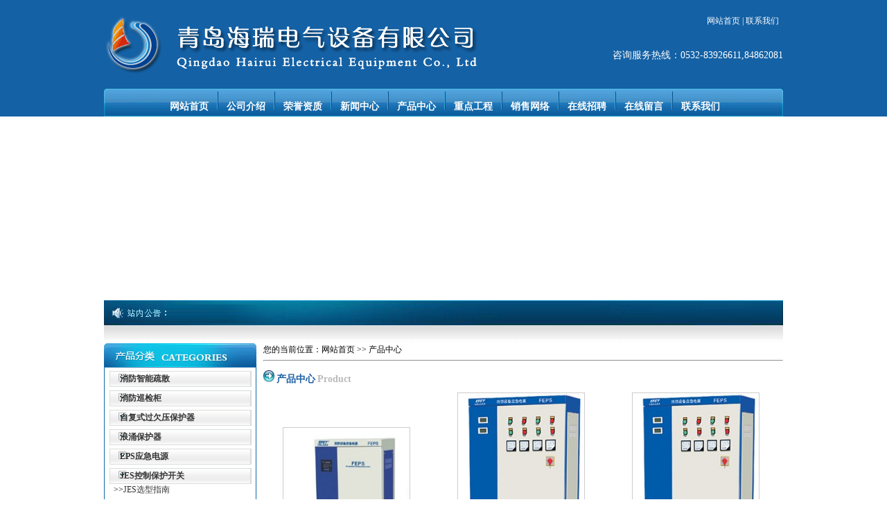

--- FILE ---
content_type: text/html
request_url: http://hairuidianqi.com/products.asp?classid=167
body_size: 5522
content:
<!DOCTYPE html PUBLIC "-//W3C//DTD XHTML 1.0 Transitional//EN" "http://www.w3.org/TR/xhtml1/DTD/xhtml1-transitional.dtd">
<html xmlns="http://www.w3.org/1999/xhtml">
<head>
<title>产品中心-青岛海瑞电气设备有限公司</title>
<meta http-equiv=Content-Type content="text/html; charset=gb2312">
<meta content="青岛海瑞电气设备有限公司专业生产消防巡检柜,多功能数显表,控制保护开关,漏电保护装置和消防报警系统，电话0532-83926611,公司产品在消费者中享有较高地位,与多家代理商建立长合作关系.我们以多品种高质量和薄利多销的原则,赢得了广大客户信任." name=description>
<meta content="双电源,多功能仪表,EPS应急电源,施耐德防火漏电,KBO保护开关" name=keywords>
<link href="images/css.css" type=text/css rel=stylesheet>
<meta content="MSHTML 6.00.2900.5848" name=GENERATOR>
</head>

<body>

<table width="100%" height="128" border="0" cellpadding="0" cellspacing="0" bgcolor="#1461A5">
  <tr>
    <td><table width="980" height="100" border="0" cellpadding="0" cellspacing="0" align="center">
      <tr>
        <td width="550" rowspan="2"><img src="images/logo.gif" width="550" height="100" /></td>
        <td width="430" height="33" align="right"><a href="index.asp" target="_self" id="lbai">网站首页</a> <font color="#FFFFFF">|</font> <a href="contact.asp" target="_self" id="lbai">联系我们</a>&nbsp;&nbsp;</td>
      </tr>
      <tr>
        <td class="font3" align="right">咨询服务热线：0532-83926611,84862081</td>
      </tr>
    </table>
    </td>
  </tr>
</table>
<table width="100%" height="40" border="0" cellpadding="0" cellspacing="0" bgcolor="#1461A5">
  <tr>
    <td><table width="980" height="40" border="0" align="center" cellpadding="0" cellspacing="0">
      <tr>
        <td width="8"><img src="images/mbg1.jpg" width="8" height="40" /></td>
        <td width="967" background="images/mb2.gif" align="center"><a href="index.asp" target="_self" id="menu">网站首页</a>　<img src="images/mxian.jpg" width="2" height="26" />　<a href="about.asp" target="_self" id="menu">公司介绍</a>　<img src="images/mxian.jpg" width="2" height="26" border="0" />　<a href="honor.asp" target="_self" id="menu">荣誉资质</a>　<img src="images/mxian.jpg" width="2" height="26" />　<a href="news.asp" target="_self" id="menu">新闻中心</a>　<img src="images/mxian.jpg" width="2" height="26" />　<a href="product.asp" target="_self" id="menu">产品中心</a>　<img src="images/mxian.jpg" width="2" height="26" />　<a href="productss.asp?classid=175" target="_self" id="menu">重点工程</a>　<img src="images/mxian.jpg" width="2" height="26" />　<a href="net.asp" target="_self" id="menu">销售网络</a>　<img src="images/mxian.jpg" width="2" height="26" />　<a href="hr.asp" target="_self" id="menu">在线招聘</a>　<img src="images/mxian.jpg" width="2" height="26" />　<a href="message.asp" target="_self" id="menu">在线留言</a>　<img src="images/mxian.jpg" width="2" height="26" />　<a href="contact.asp" target="_self" id="menu">联系我们</a></td>
        <td width="5"><img src="images/mgb3.jpg" width="5" height="40" /></td>
      </tr>
    </table></td>
  </tr>
</table>
<table width="980" height="10" border="0" align="center" cellpadding="0" cellspacing="0">
  <tr>
    <td></td>
  </tr>
</table>
<table width="980" height="255" border="0" align="center" cellpadding="0" cellspacing="0">
  <tr>
    <td><script type="text/javascript"> 
<!-- 

var focus_width=980 
var focus_height=255 
var text_height=0
var swf_height = focus_height+text_height 

var pics='flash/01.jpg|flash/02.jpg|flash/03.jpg|flash/04.jpg' 
var links='product.asp|product.asp|product.asp|product.asp' 
var texts='漏电保护装置|消防巡检柜|多功能数显表|控制保护开关' 

document.write('<object classid="clsid:d27cdb6e-ae6d-11cf-96b8-444553540000" codebase="http://fpdownload.macromedia.com/pub/shockwave/cabs/flash/swflash.cab#version=6,0,0,0" width="'+ focus_width +'" height="'+ swf_height +'">'); 
document.write('<param name="allowScriptAccess" value="sameDomain"><param name="movie" value="images/pixviewer.swf"><param name="quality" value="high"><param name="bgcolor" value="#b1b1b1">'); 
document.write('<param name="menu" value="false"><param name=wmode value="opaque">'); 
document.write('<param name="FlashVars" value="pics='+pics+'&links='+links+'&texts='+texts+'&borderwidth='+focus_width+'&borderheight='+focus_height+'&textheight='+text_height+'">'); 
document.write('<embed src="images/pixviewer.swf" wmode="opaque" FlashVars="pics='+pics+'&links='+links+'&texts='+texts+'&borderwidth='+focus_width+'&borderheight='+focus_height+'&textheight='+text_height+'" menu="false" bgcolor="#b1b1b1" quality="high" width="'+ focus_width +'" height="'+ swf_height +'" allowScriptAccess="sameDomain" type="application/x-shockwave-flash" pluginspage="http://www.macromedia.com/go/getflashplayer" />'); document.write('</object>'); 

//--> 
</script></td>
  </tr>
</table>
<table width="980" height="36" border="0" align="center" cellpadding="0" cellspacing="0" background="images/gg.jpg">
  <tr>
    <td width="97"></td>
    <td width="883"></td>
  </tr>
</table>
<table width="980" height="26" border="0" align="center" cellpadding="0" cellspacing="0" background="images/mbg4.jpg">
  <tr>
    <td></td>
  </tr>
</table>
<table width="980" height="480" border="0" align="center" cellpadding="0" cellspacing="0">
  <tr>
    <td width="224" valign="top"><table width="220" height="34" border="0" cellpadding="0" cellspacing="0">
  <tr>
    <td><a href="product.asp" target="_self"><img src="images/lcp.jpg" width="220" height="34" border="0" /></a></td>
  </tr>
</table>
<table width="220" height="250" border="0" cellpadding="0" cellspacing="0" class="table1">
  <tr>
    <td align="center">
        <div  class="left">
          <div class="left">
            <table width="205" border="0" cellspacing="0" cellpadding="0">
              <tr>
                <td height="5"></td>
              </tr>
              <tr>
                <td height="23" background="images/int.jpg" align="left">&nbsp;&nbsp;&nbsp;&nbsp;&nbsp;<a class="font11" href="products.asp?classid=185"><b>消防智能疏散</b></a></td>
              </tr>
            </table>
          </div>
        </div>
      <div id="small185" >
          
        </div>
      
        <div  class="left">
          <div class="left">
            <table width="205" border="0" cellspacing="0" cellpadding="0">
              <tr>
                <td height="5"></td>
              </tr>
              <tr>
                <td height="23" background="images/int.jpg" align="left">&nbsp;&nbsp;&nbsp;&nbsp;&nbsp;<a class="font11" href="products.asp?classid=177"><b>消防巡检柜</b></a></td>
              </tr>
            </table>
          </div>
        </div>
      <div id="small177" >
          
        </div>
      
        <div  class="left">
          <div class="left">
            <table width="205" border="0" cellspacing="0" cellpadding="0">
              <tr>
                <td height="5"></td>
              </tr>
              <tr>
                <td height="23" background="images/int.jpg" align="left">&nbsp;&nbsp;&nbsp;&nbsp;&nbsp;<a class="font11" href="products.asp?classid=176"><b>自复式过欠压保护器</b></a></td>
              </tr>
            </table>
          </div>
        </div>
      <div id="small176" >
          
        </div>
      
        <div  class="left">
          <div class="left">
            <table width="205" border="0" cellspacing="0" cellpadding="0">
              <tr>
                <td height="5"></td>
              </tr>
              <tr>
                <td height="23" background="images/int.jpg" align="left">&nbsp;&nbsp;&nbsp;&nbsp;&nbsp;<a class="font11" href="products.asp?classid=174"><b>浪涌保护器</b></a></td>
              </tr>
            </table>
          </div>
        </div>
      <div id="small174" >
          
        </div>
      
        <div  class="left">
          <div class="left">
            <table width="205" border="0" cellspacing="0" cellpadding="0">
              <tr>
                <td height="5"></td>
              </tr>
              <tr>
                <td height="23" background="images/int.jpg" align="left">&nbsp;&nbsp;&nbsp;&nbsp;&nbsp;<a class="font11" href="products.asp?classid=167"><b>EPS应急电源</b></a></td>
              </tr>
            </table>
          </div>
        </div>
      <div id="small167" >
          
        </div>
      
        <div  class="left">
          <div class="left">
            <table width="205" border="0" cellspacing="0" cellpadding="0">
              <tr>
                <td height="5"></td>
              </tr>
              <tr>
                <td height="23" background="images/int.jpg" align="left">&nbsp;&nbsp;&nbsp;&nbsp;&nbsp;<a class="font11" href="products.asp?classid=166"><b>JES控制保护开关</b></a></td>
              </tr>
            </table>
          </div>
        </div>
      <div id="small166" >
          
          <div  class="left2" >
            <table width="205" border="0" cellspacing="0" cellpadding="0">
              <tr>
                <td height="18" background="images/ld2.gif" align="left">&nbsp;&nbsp;&gt;&gt;<a href="products.asp?nclassid=11" >JES选型指南</a></td>
              </tr>
            </table>
          </div>
        
        </div>
      
        <div  class="left">
          <div class="left">
            <table width="205" border="0" cellspacing="0" cellpadding="0">
              <tr>
                <td height="5"></td>
              </tr>
              <tr>
                <td height="23" background="images/int.jpg" align="left">&nbsp;&nbsp;&nbsp;&nbsp;&nbsp;<a class="font11" href="products.asp?classid=164"><b>JATS双电源自动转换开关</b></a></td>
              </tr>
            </table>
          </div>
        </div>
      <div id="small164" >
          
          <div  class="left2" >
            <table width="205" border="0" cellspacing="0" cellpadding="0">
              <tr>
                <td height="18" background="images/ld2.gif" align="left">&nbsp;&nbsp;&gt;&gt;<a href="products.asp?nclassid=1" >JEQ8双电源自动转换开关</a></td>
              </tr>
            </table>
          </div>
        
          <div  class="left2" >
            <table width="205" border="0" cellspacing="0" cellpadding="0">
              <tr>
                <td height="18" background="images/ld2.gif" align="left">&nbsp;&nbsp;&gt;&gt;<a href="products.asp?nclassid=3" >JGLD双电源自动转换开关</a></td>
              </tr>
            </table>
          </div>
        
          <div  class="left2" >
            <table width="205" border="0" cellspacing="0" cellpadding="0">
              <tr>
                <td height="18" background="images/ld2.gif" align="left">&nbsp;&nbsp;&gt;&gt;<a href="products.asp?nclassid=4" >JATSG双电源自动转换开关</a></td>
              </tr>
            </table>
          </div>
        
          <div  class="left2" >
            <table width="205" border="0" cellspacing="0" cellpadding="0">
              <tr>
                <td height="18" background="images/ld2.gif" align="left">&nbsp;&nbsp;&gt;&gt;<a href="products.asp?nclassid=5" >JATSN双电源自动转换开关</a></td>
              </tr>
            </table>
          </div>
        
          <div  class="left2" >
            <table width="205" border="0" cellspacing="0" cellpadding="0">
              <tr>
                <td height="18" background="images/ld2.gif" align="left">&nbsp;&nbsp;&gt;&gt;<a href="products.asp?nclassid=12" >JATSN双电源</a></td>
              </tr>
            </table>
          </div>
        
        </div>
      
        <div  class="left">
          <div class="left">
            <table width="205" border="0" cellspacing="0" cellpadding="0">
              <tr>
                <td height="5"></td>
              </tr>
              <tr>
                <td height="23" background="images/int.jpg" align="left">&nbsp;&nbsp;&nbsp;&nbsp;&nbsp;<a class="font11" href="products.asp?classid=163"><b>JEL1智能漏电综合保护器</b></a></td>
              </tr>
            </table>
          </div>
        </div>
      <div id="small163" >
          
        </div>
      
        <div  class="left">
          <div class="left">
            <table width="205" border="0" cellspacing="0" cellpadding="0">
              <tr>
                <td height="5"></td>
              </tr>
              <tr>
                <td height="23" background="images/int.jpg" align="left">&nbsp;&nbsp;&nbsp;&nbsp;&nbsp;<a class="font11" href="products.asp?classid=184"><b>电气火灾监控系统</b></a></td>
              </tr>
            </table>
          </div>
        </div>
      <div id="small184" >
          
        </div>
      
        <div  class="left">
          <div class="left">
            <table width="205" border="0" cellspacing="0" cellpadding="0">
              <tr>
                <td height="5"></td>
              </tr>
              <tr>
                <td height="23" background="images/int.jpg" align="left">&nbsp;&nbsp;&nbsp;&nbsp;&nbsp;<a class="font11" href="products.asp?classid=183"><b>开关柜智能操控装置</b></a></td>
              </tr>
            </table>
          </div>
        </div>
      <div id="small183" >
          
        </div>
      
        <div  class="left">
          <div class="left">
            <table width="205" border="0" cellspacing="0" cellpadding="0">
              <tr>
                <td height="5"></td>
              </tr>
              <tr>
                <td height="23" background="images/int.jpg" align="left">&nbsp;&nbsp;&nbsp;&nbsp;&nbsp;<a class="font11" href="products.asp?classid=182"><b>低压无功补偿装置</b></a></td>
              </tr>
            </table>
          </div>
        </div>
      <div id="small182" >
          
        </div>
      
        <div  class="left">
          <div class="left">
            <table width="205" border="0" cellspacing="0" cellpadding="0">
              <tr>
                <td height="5"></td>
              </tr>
              <tr>
                <td height="23" background="images/int.jpg" align="left">&nbsp;&nbsp;&nbsp;&nbsp;&nbsp;<a class="font11" href="products.asp?classid=181"><b>APF有源滤波柜</b></a></td>
              </tr>
            </table>
          </div>
        </div>
      <div id="small181" >
          
        </div>
      
        <div  class="left">
          <div class="left">
            <table width="205" border="0" cellspacing="0" cellpadding="0">
              <tr>
                <td height="5"></td>
              </tr>
              <tr>
                <td height="23" background="images/int.jpg" align="left">&nbsp;&nbsp;&nbsp;&nbsp;&nbsp;<a class="font11" href="products.asp?classid=178"><b>照明控制器</b></a></td>
              </tr>
            </table>
          </div>
        </div>
      <div id="small178" >
          
        </div>
      
        <div  class="left">
          <div class="left">
            <table width="205" border="0" cellspacing="0" cellpadding="0">
              <tr>
                <td height="5"></td>
              </tr>
              <tr>
                <td height="23" background="images/int.jpg" align="left">&nbsp;&nbsp;&nbsp;&nbsp;&nbsp;<a class="font11" href="products.asp?classid=162"><b>多功能仪表</b></a></td>
              </tr>
            </table>
          </div>
        </div>
      <div id="small162" >
          
        </div>
      </td>
  </tr>
</table>
<table width="220" height="14" border="0" cellpadding="0" cellspacing="0">
  <tr>
    <td></td>
  </tr>
</table>
<table width="220" height="34" border="0" cellpadding="0" cellspacing="0">
  <tr>
    <td><a href="contact.asp" target="_self"><img src="images/lcon.jpg" width="220" height="34" border="0" /></a></td>
  </tr>
</table>
<table width="220" height="192" border="0" cellpadding="0" cellspacing="0" class="table1">
  <tr>
    <td width="5"></td>
    <td width="215" height="192" class="gaogao">公司名称：青岛海瑞电气设备有限公司<br />
      联 系 人：赵伟（经理）<br />
      电   话 ：0532-83926611,84862081<br />
      手   机 ：13256868650<br />
      传   真 ：0532-84862081<br />
      邮   编 ：266042<br />
      邮   箱 ：sdqdhr6611@163.com<br />
      地   址 ：山东省青岛市四方区四流南路94号丁307室<br />
      网   址 ： <a href="http://www.hairuidianqi.com" target="_self">http://www.hairuidianqi.com</a></td>
  </tr>
</table>
</td>
    <td width="756" valign="top" align="right"><table width="750" height="34" border="0" cellpadding="0" cellspacing="0">
        <tr>
          <td align="left">您的当前位置：网站首页 &gt;&gt; 产品中心<br /><hr /></td>
        </tr>
      </table>
      <table width="750" height="34" border="0" cellpadding="0" cellspacing="0">
        <tr>
          <td align="left"><img src="images/t1.jpg" width="16" height="17" /> <span class="font44">产品中心</span> <span class="font45">Product</span></td>
        </tr>
      </table>

      <table width="100%"  height="400" border="0" cellpadding="0" cellspacing="0">
                  <tr>
                    
                    <td valign="top">
                        <table width="100%" border="0" cellspacing="0" cellpadding="0">
                          <tr>
                            
                            <td><div align="left">
                                <table width="10"  border="0" cellpadding="0" cellspacing="3"  align="center">
                                  <tr>
                                    <td align="center"><table width="100%"  border="0" cellpadding="1" cellspacing="1" bgcolor="#CCCCCC" align="center">
                                        <tr>
                                          <td bgcolor="#FFFFFF" align="center"><a href="productsMView.asp?ProductID=1038" target="_blank"><img src="newsimages/201111281453150.jpg" width="180" border="0" style="border-color:#57A093 "></a></td>
                                        </tr>
                                    </table></td>
                                  </tr>
                                </table>
                              <table width="180"  border="0" align="center" cellpadding="0" cellspacing="0" >
                                        <tr>
                                          <td height="24" align="center" bgcolor="#CCCCCC"><a href="productsMView.asp?ProductID=1038" target="_blank">（单相）消防应急电源</font></td>
                                        </tr>
                              </table>
                              <br>
                            <a href="M_ViewImage.asp?ProductID=1038" target="_blank"> </a></div></td>
                            
                            <td><div align="left">
                                <table width="10"  border="0" cellpadding="0" cellspacing="3"  align="center">
                                  <tr>
                                    <td align="center"><table width="100%"  border="0" cellpadding="1" cellspacing="1" bgcolor="#CCCCCC" align="center">
                                        <tr>
                                          <td bgcolor="#FFFFFF" align="center"><a href="productsMView.asp?ProductID=1039" target="_blank"><img src="newsimages/201111281454590.jpg" width="180" border="0" style="border-color:#57A093 "></a></td>
                                        </tr>
                                    </table></td>
                                  </tr>
                                </table>
                              <table width="180"  border="0" align="center" cellpadding="0" cellspacing="0" >
                                        <tr>
                                          <td height="24" align="center" bgcolor="#CCCCCC"><a href="productsMView.asp?ProductID=1039" target="_blank">（三相、可变频/动力型）消防应急电源</font></td>
                                        </tr>
                              </table>
                              <br>
                            <a href="M_ViewImage.asp?ProductID=1039" target="_blank"> </a></div></td>
                            
                            <td><div align="left">
                                <table width="10"  border="0" cellpadding="0" cellspacing="3"  align="center">
                                  <tr>
                                    <td align="center"><table width="100%"  border="0" cellpadding="1" cellspacing="1" bgcolor="#CCCCCC" align="center">
                                        <tr>
                                          <td bgcolor="#FFFFFF" align="center"><a href="productsMView.asp?ProductID=1040" target="_blank"><img src="newsimages/201111281456360.jpg" width="180" border="0" style="border-color:#57A093 "></a></td>
                                        </tr>
                                    </table></td>
                                  </tr>
                                </table>
                              <table width="180"  border="0" align="center" cellpadding="0" cellspacing="0" >
                                        <tr>
                                          <td height="24" align="center" bgcolor="#CCCCCC"><a href="productsMView.asp?ProductID=1040" target="_blank">（三相、照明/动力）消防应急电源</font></td>
                                        </tr>
                              </table>
                              <br>
                            <a href="M_ViewImage.asp?ProductID=1040" target="_blank"> </a></div></td>
                            
                          </tr>
                          <tr>
                            
                      </table>
                        <table width="700" border="0" cellspacing="3" cellpadding="0">
                          <tr>
                            <td valign="top"><table width="100%" border="0" cellspacing="0" cellpadding="0">
                                <tr>
                                  <td height="5"><img src="../images/dian.gif" width="1" height="1"></td>
                                </tr>
                                <tr>
                                  <td height="2" bgcolor="#CCCCCC"><img src="../images/dian.gif" width="1" height="1"></td>
                                </tr>
                              </table>
                                <table width="100%" border="0" align="center" cellpadding="0" cellspacing="0" >
                                  <tr>
                                    <td width="10%" height="36" align="left">
                                        <div align="center"><a href="products.asp?page=1&classid=167&nclassid=&skey="><font color="#000000">首页</font></a></div></td>
                                    <td width="13%" align="left"><div align="center">
                                        ----
                                    </div></td>
                                    <td width="12%" align="left"><div align="center">
                                        ----
                                    </div></td>
                                    <td width="10%" align="left"><div align="center"> <a href="products.asp?page=1&classid=167&nclassid=&skey="> <font color="#000000">末页</font></a></div></td>
                                    <td width="13%" align="left"><div align="center">共:<span class="newform">1</span>页</div></td>
                                    <td width="17%" align="left"><div align="center">当前第<span class="newform">1</span>页</div></td>
                                    <form action="products.asp" method="post" name="form3">
                                      <td width="13%" align="left" valign="middle"><div align="center">
                                          <input name="text" type="text" class="i1" id="text" size="3" maxlength="3">
                                        页 </div></td>
                                      <td width="12%" align="left" valign="middle"><div align="center">
                                          <input name="nclassid" type="hidden" id="nclassid" value="">
                                          <input name="classid" type="hidden" id="classid" value="167">
                                          <input name="rsmax" type="hidden" id="rsmax" value="1">
                                          <input name="Submit6" type="submit" class="input2" id="Submit6" value="GO">
                                      </div></td>
                                    </form>
                                  </tr>
                              </table></td>
                          </tr>
                      </table>
                      
                    </td>
                  </tr>
      </table>
    </td>
  </tr>
</table>
<table width="980" height="10" border="0" align="center" cellpadding="0" cellspacing="0">
  <tr>
    <td></td>
  </tr>
</table>
<table width="980" height="39" border="0" align="center" cellpadding="0" cellspacing="0" background="images/di02.jpg">
  <tr>
    <td align="center" class="gaogao">Copyright &copy; 2011 青岛海瑞电气设备有限公司 All Rights Reserved　网站备案/许可证号：<a href="http://www.beian.miit.gov.cn" target="_blank">鲁ICP备13027015号-1</a><br /> 
电　 话：0532-83926611,84862081 地址:山东省青岛市四方区四流南路94号丁307室</td>
  </tr>
</table>
</body>
</html>


--- FILE ---
content_type: text/css
request_url: http://hairuidianqi.com/images/css.css
body_size: 742
content:
body {
	margin-left: 0px;
	margin-top: 0px;
	margin-right: 0px;
	margin-bottom: 0px;
}
.font1 {FONT-SIZE: 12px; COLOR: #0404cd; LINE-HEIGHT: 22px}
.font2 {FONT-SIZE: 12px; COLOR: #918F8F; LINE-HEIGHT: 22px}
.font3 {FONT-SIZE: 14px; COLOR: #ffffff; }
.font4 {FONT-SIZE: 14px; COLOR: #000000; LINE-HEIGHT: 22px}
.font44 {FONT-SIZE: 14px; COLOR: #1A5DA4; LINE-HEIGHT: 22px;font-weight:bold}
.font45 {FONT-SIZE: 14px; COLOR: #BABABA; LINE-HEIGHT: 22px;font-weight:bold}
.font5 {FONT-SIZE: 14px; COLOR: #D0610E; LINE-HEIGHT: 22px}
.menufont {FONT-SIZE: 12px; COLOR: #ffffff; LINE-HEIGHT: 22px}
.table1{border:#0F6AA8 solid 1px}
.table2{border:#BDBCBC solid 1px}
.table3{border:#83C3E0 solid 1px}
.table4{border:#C8CCBA solid 1px}
.table5{border:#FFA94C solid 1px}
.table6{border:#FD9442 solid 1px}
.body,td,th{font-size: 12px;color: #000000;}
a {font-size: 12px;color: #333333;}
a:link{text-decoration : none ;color :#333333 ;}
a:visited {text-decoration : none ;color :#333333 ;}
a:hover {text-decoration:underline;color:#333333}
a:active {text-decoration : none ;color : green ;}
#menu {font-size: 14px;color: #ffffff;font-weight:bold}
#menu a {font-size: 14px;color: #ffffff;}
#menu a:link{text-decoration : none ;color:#FFFFFF}
#menu a:visited {text-decoration : none ;color:#FFFFFF}
#menu a:hover {text-decoration:underline;color:#FFFFFF}
#menu a:active {text-decoration : none ;color:#FFFFFF}

#ml {font-size: 14px;color: #1461A5;font-weight:bold}
#ml a {font-size: 14px;color: #1461A5;}
#ml a:link{text-decoration : none ;color:#1461A5}
#ml a:visited {text-decoration : none ;color:#1461A5}
#ml a:hover {text-decoration:underline;color:#1461A5}
#ml a:active {text-decoration : none ;color:#1461A5}

#lbai {font-size: 12px;color: #ffffff;}
#lbai a {font-size: 12px;color: #ffffff;}
#lbai a:link{text-decoration : none ;color:#FFFFFF}
#lbai a:visited {text-decoration : none ;color:#FFFFFF}
#lbai a:hover {text-decoration:underline;color:#FFFFFF}
#lbai a:active {text-decoration : none ;color:#FFFFFF}

#menut {font-size: 13px;color: #ffffff;font-weight:bold}
#menut a {font-size: 13px;color: #ffffff;}
#menut a:link{text-decoration : none ;color:#FFFFFF}
#menut a:visited {text-decoration : none ;color:#FFFFFF}
#menut a:hover {text-decoration:underline;color:#FFFFFF}
#menut a:active {text-decoration : none ;color:#FFFFFF}

.gaogao {
	line-height: 1.5;font-size:12px;color:#333333;margin-left:10
}
.gaogao1{line-height:2;font-size:12px;color:#333333;margin-left:10
}
